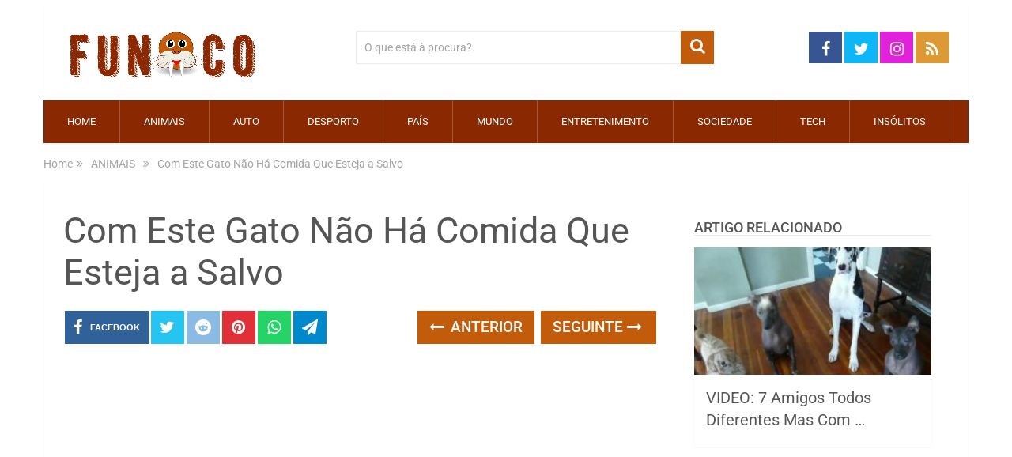

--- FILE ---
content_type: text/html; charset=utf-8
request_url: https://www.google.com/recaptcha/api2/aframe
body_size: 267
content:
<!DOCTYPE HTML><html><head><meta http-equiv="content-type" content="text/html; charset=UTF-8"></head><body><script nonce="zyuzqE44Pjx5q5WirGBfKA">/** Anti-fraud and anti-abuse applications only. See google.com/recaptcha */ try{var clients={'sodar':'https://pagead2.googlesyndication.com/pagead/sodar?'};window.addEventListener("message",function(a){try{if(a.source===window.parent){var b=JSON.parse(a.data);var c=clients[b['id']];if(c){var d=document.createElement('img');d.src=c+b['params']+'&rc='+(localStorage.getItem("rc::a")?sessionStorage.getItem("rc::b"):"");window.document.body.appendChild(d);sessionStorage.setItem("rc::e",parseInt(sessionStorage.getItem("rc::e")||0)+1);localStorage.setItem("rc::h",'1768951895775');}}}catch(b){}});window.parent.postMessage("_grecaptcha_ready", "*");}catch(b){}</script></body></html>

--- FILE ---
content_type: application/javascript; charset=utf-8
request_url: https://fundingchoicesmessages.google.com/f/AGSKWxWnkXDMyoNmXyazNkzfUJX6WAmrUe6hZ7bQsM7xWO06_H3TIHj4vN8pSM0lqkj_NcN4fLNOUSSE1G9THNFs_M33ci0RXUNYo265cYbCBVYkXke810SxVVFNdJIyr0Je0L-atrbdwnM_6PiLUXA91ubOb3ao2TAMj_LVq9hwwmX4D13hCdZqja_-Ie8=/_/wppas._ad_close./ads/oas--468x060-.com/a?network
body_size: -1291
content:
window['dad46ac7-355b-43d0-a8f0-e5d524a4c191'] = true;